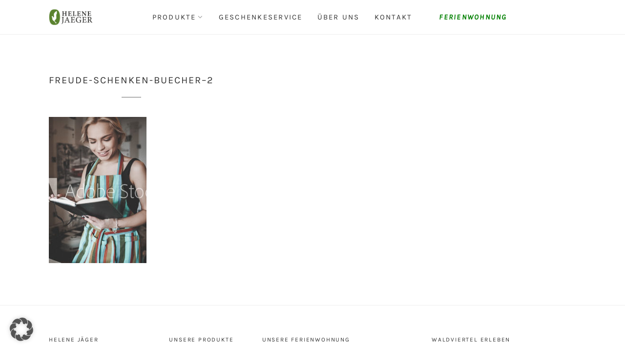

--- FILE ---
content_type: text/css
request_url: https://www.helenejaeger.at/wp/wp-content/plugins/motopress-hotel-booking/assets/css/datepick-themes/mphb-datepicker-peru.css?ver=4.11.1
body_size: 9424
content:
/*
* Main style
*/
/*
* datepick-nav
*/
/*
* datepick-cmd
*/
/*
* datepick-ctrl
*/
/*
* datepick-month-header
*/
/*
* datepick-month
*/
/*
* highlight
*/
/*
* today
*/
/*
* available date
*/
/*
* not available date
*/
/*
* check in date
*/
/*
* selectable date
*/
.mphb-calendar .mphb-datepicker-peru.datepick,
.datepick-popup .mphb-datepicker-peru.datepick {
  font-size: 90%;
  border: 0px solid;
  border-radius: 0;
  width: 31.429em;
  max-width: 100%;
  font-family: inherit;
}

.mphb-calendar .mphb-datepicker-peru a,
.datepick-popup .mphb-datepicker-peru a {
  -webkit-box-shadow: none;
  box-shadow: none;
}

.mphb-calendar .mphb-datepicker-peru *,
.datepick-popup .mphb-datepicker-peru * {
  outline: none;
  -webkit-box-sizing: border-box;
  box-sizing: border-box;
}

.mphb-calendar .mphb-datepicker-peru .datepick-nav, .mphb-calendar .mphb-datepicker-peru .datepick-ctrl,
.datepick-popup .mphb-datepicker-peru .datepick-nav,
.datepick-popup .mphb-datepicker-peru .datepick-ctrl {
  font-size: inherit;
  font-weight: normal;
}

.mphb-calendar .mphb-datepicker-peru .datepick-nav,
.datepick-popup .mphb-datepicker-peru .datepick-nav {
  background-color: #fff;
  border-top: 1px solid #e3e3e3;
  border-left: 1px solid #e3e3e3;
  border-right: 1px solid #e3e3e3;
}

.mphb-calendar .mphb-datepicker-peru .datepick-nav a,
.datepick-popup .mphb-datepicker-peru .datepick-nav a {
  color: #636363;
}

.mphb-calendar .mphb-datepicker-peru .datepick-nav a:hover,
.datepick-popup .mphb-datepicker-peru .datepick-nav a:hover {
  background-color: #f5f5f5;
  color: #636363;
}

.mphb-calendar .mphb-datepicker-peru .datepick-nav a.datepick-disabled,
.datepick-popup .mphb-datepicker-peru .datepick-nav a.datepick-disabled {
  cursor: not-allowed;
  color: #d2d2d2;
}

.mphb-calendar .mphb-datepicker-peru .datepick-nav a.datepick-disabled:hover,
.datepick-popup .mphb-datepicker-peru .datepick-nav a.datepick-disabled:hover {
  background-color: #fff;
}

.mphb-calendar .mphb-datepicker-peru .datepick-ctrl,
.datepick-popup .mphb-datepicker-peru .datepick-ctrl {
  border-left: 1px solid #e3e3e3;
  border-right: 1px solid #e3e3e3;
  border-bottom: 1px solid #e3e3e3;
  background-color: #fff;
}

.mphb-calendar .mphb-datepicker-peru .datepick-ctrl a,
.datepick-popup .mphb-datepicker-peru .datepick-ctrl a {
  color: #deaa86;
}

.mphb-calendar .mphb-datepicker-peru .datepick-ctrl .datepick-cmd:hover,
.datepick-popup .mphb-datepicker-peru .datepick-ctrl .datepick-cmd:hover {
  background-color: #f5f5f5;
  color: #deaa86;
}

.mphb-calendar .mphb-datepicker-peru a.datepick-cmd,
.datepick-popup .mphb-datepicker-peru a.datepick-cmd {
  height: auto;
  line-height: 2.1em;
}

.mphb-calendar .mphb-datepicker-peru .datepick-month-header, .mphb-calendar .mphb-datepicker-peru .datepick-month-header select, .mphb-calendar .mphb-datepicker-peru .datepick-month-header input,
.datepick-popup .mphb-datepicker-peru .datepick-month-header,
.datepick-popup .mphb-datepicker-peru .datepick-month-header select,
.datepick-popup .mphb-datepicker-peru .datepick-month-header input {
  height: auto;
  background-color: #fff;
  color: #374853;
  font-weight: normal;
  line-height: 2.1em;
}

.mphb-calendar .mphb-datepicker-peru .datepick-month,
.datepick-popup .mphb-datepicker-peru .datepick-month {
  width: 100%;
  border: 1px solid #e3e3e3;
}

.mphb-calendar .mphb-datepicker-peru .datepick-month.last,
.datepick-popup .mphb-datepicker-peru .datepick-month.last {
  border-top: 0px solid #e3e3e3;
}

@media screen and (min-width: 48em) {
  .mphb-calendar .mphb-datepicker-peru .datepick-month,
  .datepick-popup .mphb-datepicker-peru .datepick-month {
    width: 50%;
    padding-right: 1px;
  }
  .mphb-calendar .mphb-datepicker-peru .datepick-month.last,
  .datepick-popup .mphb-datepicker-peru .datepick-month.last {
    border-top: 1px solid #e3e3e3;
    border-left: 0px solid;
    padding-right: 0;
    padding-left: 1px;
  }
  .mphb-calendar .mphb-datepicker-peru .datepick-month.first,
  .datepick-popup .mphb-datepicker-peru .datepick-month.first {
    border-right: 0px solid;
  }
}

.mphb-calendar .mphb-datepicker-peru .datepick-month table,
.datepick-popup .mphb-datepicker-peru .datepick-month table {
  margin: 0 auto;
  width: 100%;
}

.mphb-calendar .mphb-datepicker-peru .datepick-month tbody,
.datepick-popup .mphb-datepicker-peru .datepick-month tbody {
  line-height: 2.1em;
}

.mphb-calendar .mphb-datepicker-peru .datepick-month th,
.datepick-popup .mphb-datepicker-peru .datepick-month th {
  border: 1px solid #fff;
  font-size: 80%;
  font-weight: bold;
  padding: 0.5em 0;
}

.mphb-calendar .mphb-datepicker-peru .datepick-month th,
.mphb-calendar .mphb-datepicker-peru .datepick-month th a,
.datepick-popup .mphb-datepicker-peru .datepick-month th,
.datepick-popup .mphb-datepicker-peru .datepick-month th a {
  background-color: #fff;
  color: #374853;
}

.mphb-calendar .mphb-datepicker-peru .datepick-month td,
.datepick-popup .mphb-datepicker-peru .datepick-month td {
  background-color: #fff;
  border: 1px solid #fff;
}

.mphb-calendar .mphb-datepicker-peru .datepick-month span,
.datepick-popup .mphb-datepicker-peru .datepick-month span {
  padding: 0;
}

.mphb-calendar .mphb-datepicker-peru a,
.datepick-popup .mphb-datepicker-peru a {
  -webkit-transition: 0.3s background, 0.3s color;
  transition: 0.3s background, 0.3s color;
}

.mphb-datepicker-peru td .datepick-weekend {
  background-color: #fff;
}

.mphb-calendar.mphb-datepick .mphb-datepicker-peru .datepick-month td .mphb-past-date,
.datepick-popup .mphb-datepicker-peru.mphb-datepick-popup .datepick-month td .mphb-past-date {
  opacity: 1;
  background-color: #fff;
  color: #d2d2d2;
}

.mphb-calendar.mphb-datepick .mphb-datepicker-peru .datepick-month td .mphb-earlier-min-date,
.mphb-calendar.mphb-datepick .mphb-datepicker-peru .datepick-month td .mphb-later-max-date,
.datepick-popup .mphb-datepicker-peru.mphb-datepick-popup .datepick-month td .mphb-earlier-min-date,
.datepick-popup .mphb-datepicker-peru.mphb-datepick-popup .datepick-month td .mphb-later-max-date {
  background-color: #fff;
  color: #d2d2d2;
  text-decoration: line-through;
  opacity: 1;
}

.mphb-calendar.mphb-datepick .mphb-datepicker-peru .datepick-month td .mphb-booked-date,
.datepick-popup .mphb-datepicker-peru.mphb-datepick-popup .datepick-month td .mphb-booked-date {
  opacity: 1;
}

.datepick-popup .mphb-datepicker-peru.mphb-datepick-popup .datepick-month td a {
  padding: 0;
  background-color: #fff;
  color: #636363;
}

.datepick-popup .mphb-datepicker-peru.mphb-datepick-popup .datepick-month td .datepick-selected {
  background-color: #deaa86;
  color: #fff;
}

.datepick-popup .mphb-datepicker-peru.mphb-datepick-popup .datepick-month td .mphb-not-stay-in-date:not(.mphb-past-date),
.datepick-popup .mphb-datepicker-peru.mphb-datepick-popup .datepick-month td .mphb-not-available-date {
  background-color: #fff;
  color: #d2d2d2;
  text-decoration: line-through;
}

.datepick-popup .mphb-datepicker-peru.mphb-datepick-popup .datepick-month td .datepick-today {
  background-color: #fff;
  font-weight: bold;
  color: #deaa86;
}

.datepick-popup .mphb-datepicker-peru.mphb-datepick-popup .datepick-month td .mphb-booked-date:not(.mphb-selectable-date) {
  background-color: #fff;
  color: #d2d2d2;
  text-decoration: line-through;
}

.datepick-popup .mphb-datepicker-peru.mphb-datepick-popup .datepick-month td a.datepick-highlight {
  background-color: #deaa86;
  color: #fff;
}

.datepick-popup .mphb-datepicker-peru.mphb-datepick-popup.mphb-check-in-datepick .datepick-month td .mphb-not-check-in-date:not(.mphb-past-date) {
  background-color: #fff;
  color: #d2d2d2;
  text-decoration: line-through;
}

.datepick-popup .mphb-datepicker-peru.mphb-datepick-popup.mphb-check-out-datepick .datepick-month td .mphb-not-check-out-date:not(.mphb-past-date) {
  background-color: #fff;
  color: #d2d2d2;
  text-decoration: line-through;
}

.datepick-popup .mphb-datepicker-peru.mphb-datepick-popup.mphb-check-out-datepick .datepick-month td span.mphb-check-in-date:not(.mphb-past-date) {
  background-color: #eac5ac;
  color: #fff;
  text-decoration: none;
}

.mphb-calendar.mphb-datepick .mphb-datepicker-peru {
  --mphb-available-date-bg: #c6f6c9;
  --mphb-available-date-color: #636363;
  --mphb-not-available-date-bg: #ffdbdd;
  --mphb-not-available-date-color: #676767;
  --mphb-booked-date-bg: #ffdbdd;
  --mphb-booked-date-color: #676767;
  --mphb-out-of-season-date-bg: #fff;
  --mphb-out-of-season-date-color:  #d2d2d2;
  --mphb-selected-date-bg: #deaa86;
  --mphb-selected-date-color: #fff;
  --mphb-unselectable-date-color: #d2d2d2;
}

.mphb-calendar.mphb-datepick .mphb-datepicker-peru .datepick-month td .mphb-out-of-season-date {
  text-decoration: line-through;
}

.mphb-calendar.mphb-datepick .mphb-datepicker-peru .datepick-month td a {
  -webkit-transition: none;
  transition: none;
  padding: 0;
}

.mphb-calendar.mphb-datepick .mphb-datepicker-peru .mphb-calendar__selected-dates {
  line-height: 2.1;
}

.mphb-calendar.mphb-datepick .mphb-datepicker-peru .datepick-ctrl {
  border-radius: 0;
}

.mphb-calendar.mphb-datepick[data-is_show_prices="1"] .mphb-datepicker-peru .datepick-month td > span,
.mphb-calendar.mphb-datepick[data-is_show_prices="1"] .mphb-datepicker-peru .datepick-month td > a {
  line-height: 1.25;
  min-height: 40px;
  padding-top: 5px;
  padding-bottom: 2px;
}

.datepick-popup {
  max-width: 100%;
  padding: 0 1em;
}

@media screen and (min-width: 48em) {
  .datepick-popup {
    padding: 0;
  }
}


--- FILE ---
content_type: text/css
request_url: https://www.helenejaeger.at/wp/wp-content/uploads/siteorigin-widgets/sow-button-atom-3b6bec16b66b.css?ver=6.5.7
body_size: 1947
content:
@media (max-width: 780px) {
  .so-widget-sow-button-atom-3b6bec16b66b .ow-button-base.ow-button-align-left {
    text-align: center;
  }
  .so-widget-sow-button-atom-3b6bec16b66b .ow-button-base.ow-button-align-left.ow-button-align-justify a {
    display: inline-block;
  }
}
.so-widget-sow-button-atom-3b6bec16b66b .ow-button-base a {
  -ms-box-sizing: border-box;
  -moz-box-sizing: border-box;
  -webkit-box-sizing: border-box;
  box-sizing: border-box;
  
  font-size: 1;
  padding: 1 2;
  background: #d2bea0;
  background: -webkit-gradient(linear, left bottom, left top, color-stop(0, #c2a67d), color-stop(1, #d2bea0));
  background: -ms-linear-gradient(bottom, #c2a67d, #d2bea0);
  background: -moz-linear-gradient(center bottom, #c2a67d 0%, #d2bea0 100%);
  background: -o-linear-gradient(#d2bea0, #c2a67d);
  filter: progid:DXImageTransform.Microsoft.gradient(startColorstr='#d2bea0', endColorstr='#c2a67d', GradientType=0);
  border: 1px solid;
  border-color: #bd9f73 #b99a6c #b49362 #b99a6c;
  color: #ffffff !important;
  -webkit-border-radius: 0;
  -moz-border-radius: 0;
  border-radius: 0;
  -webkit-box-shadow: inset 0 1px 0 rgba(255,255,255,0.2), 0 1px 2px rgba(0,0,0,0.065);
  -moz-box-shadow: inset 0 1px 0 rgba(255,255,255,0.2), 0 1px 2px rgba(0,0,0,0.065);
  box-shadow: inset 0 1px 0 rgba(255,255,255,0.2), 0 1px 2px rgba(0,0,0,0.065);
  text-shadow: 0 1px 0 rgba(0, 0, 0, 0.05);
}
.so-widget-sow-button-atom-3b6bec16b66b .ow-button-base a.ow-button-hover:active,
.so-widget-sow-button-atom-3b6bec16b66b .ow-button-base a.ow-button-hover:hover {
  background: #d5c3a7;
  background: -webkit-gradient(linear, left bottom, left top, color-stop(0, #c5ab84), color-stop(1, #d5c3a7));
  background: -ms-linear-gradient(bottom, #c5ab84, #d5c3a7);
  background: -moz-linear-gradient(center bottom, #c5ab84 0%, #d5c3a7 100%);
  background: -o-linear-gradient(#d5c3a7, #c5ab84);
  filter: progid:DXImageTransform.Microsoft.gradient(startColorstr='#d5c3a7', endColorstr='#c5ab84', GradientType=0);
  border-color: #d9c7ae #d5c3a7 #d0bc9d #d5c3a7;
  color: #ffffff !important;
}

--- FILE ---
content_type: text/css
request_url: https://www.helenejaeger.at/wp/wp-content/themes/primrose-child/style.css?ver=1.0.0
body_size: 1001
content:
/*
Template: primrose
Theme Name: Primrose Child
Theme URI: http://singlestroke.io/theme/primrose/
Author: SingleStroke
Author URI: http://singlestroke.io/
Description: A Minimal WooCommerce WordPress Theme
Version: 1.0.0
License: GNU General Public License v2 or later
License URI: http://www.gnu.org/licenses/gpl-2.0.html
Text Domain: primrose
*/

/* =Theme customization starts here
-------------------------------------------------------------- */


p#logo.header-logo.site-title {
	display: none;
}

.header-navigation {
  font-size:15px;
}

.primrose-sow-hero-slide .primrose-sow-hero-slide-title {
  background-color: rgba(255,255,255,0.7);
  font-size: 2.65em; !important
  line-height: 1.0;
  margin: 0;
}
.alexbildtitel {
  margin-top:-30px;
  font-style:italic;
}

.header-navigation {
	padding: 0 200px;
}

.header-floating-logo {
	max-width: 90px; /*100px ist zwar Logo-Breite, 90px sieht aber besser aus*/
}


@media screen and ( max-width: 1023px ) {
	.header-floating-logo {
		display: block;
		left:50%;
		margin-left:-50px;
	}
	
}

@media screen and ( max-width: 300px ) {
	.header-floating-logo {
		display: none;
	}
	
}

--- FILE ---
content_type: text/css;charset=UTF-8
request_url: https://www.helenejaeger.at/?custom-css=6a04558be3
body_size: 4108
content:
/*
Hier kannst du dein eigenes CSS einfügen.

Klicke auf das Hilfe-Symbol oben, um mehr zu lernen.
*/


/*ALLGEMEINES*/
/*Menü anpassen für Ferienwohnung*/
.header-navigation {
padding: 0 50px 0 120px;
}

/*für etwas transparenten Hintergrund der Box*/
#boxzilla-1380{
background-color:rgba(249, 249, 249,0.9)!important;
}

/*FOOTER*/
/*Button Ferienwohnung*/
#text-6 {
	margin-bottom:23px;
}

/*Ferienwohnung*/

p.mphb-rooms-quantity-wrapper{
	display:none;
}

p.mphb-rooms-reservation-message{
padding:10px;
background-color:#f5eadb
}

.mphb-remove-from-reservation{
padding-top:10px;
}

#menu-item-1732 a{
color:green;
padding-left:25px;
/*font-size:1em;*/
font-style:italic;
font-weight: bold;
}

figure{
	margin: 1em;
}

.gallery-item{
	width: inherit;
}

div.datepick.datepick-multi.mphb-datepicker-peru{
width:100%!important;
}

.mphb-room-type-facilities > span:nth-child(2) > a{
  pointer-events: none;
  cursor: default;
  text-decoration: none;
  color: #666;
}
.mphb-room-type-categories{
display:none;
}
#custom_html-3{
margin-top:80px;
}

#ferienwohnung{
background: #f8f8f8;
padding: 20px;
padding-bottom: 2px;
	margin-bottom:10px;
}

.mphb-services-details-title {
display: none;
}

.mphb-required-fields-tip > small:nth-child(1) {
	font-size:100%;
}

p.mphb-regular-price {
	display:none;
}

	.datepick-month.last {
background: #e3e3e3;
}

/*RESERVIERUNGSDETAILS*/
/*Preise ausblenden*/
#mphb-price-details {
	display:none;
}

/*Checkout-Text nach oben rücken*/
section.mphb-checkout-text-wrapper.mphb-checkout-section {
margin: 0em 0 3em 0 !important;
}

/*Gesamtpreis ausblenden*/
p.mphb-total-price {
	display:none;
}

/*Seite auf volle Breite einstellen*/
@media screen and (min-width: 1200px){
	#primary {
width: auto;
}}

/*Höhe von Maps Karte auf Kontakt-Seite verringern*/
div#pgc-512-0-1.panel-grid-cell div#panel-512-0-1-1.widget_text.so-panel.widget.widget_custom_html.panel-last-child div.textwidget.custom-html-widget div#wpgmza_map{
height:330px !important;
}
/*Margin-Top vor Checkbox für Datenschutzerklärung verringern*/
.mphb_sc_checkout-form > .mphb-checkout-section:not(:first-of-type){
margin-top: 1em;
}

#pl-102{
padding: 100px 0px 100px 0px;
}

/*Datenschutzseite - Mailchimp überschriften*/
h3.adsimple-211069216{
font-size:120%;
font-variant: all-petite-caps;
}

#pg-102-1 > .panel-row-style, #pg-102-2 > .panel-row-style {
    padding: 0px 0px 100px 0px!important;
}

/*Cookie Banner*/
.pea_cook_wrapper{
border-radius: 0px !important;}

.pea_cook_wrapper.pea_cook_topcenter{
margin:0 0% !important;
top:0px!important;
left:0px!important;
width:100%!important;}

/*Button Cookie Banner*/
button.pea_cook_btn{
background-color: #ccb593 !important;
border-color: #ccb593!important;
color: #ffffff !important;
border-radius:0px!important;
font-weight: normal!important;
border:1px !important;}

/*Überschriften Datenschutz*/
 div.so-widget-sow-editor.so-widget-sow-editor-base h3.widget-title{
	text-align: left;
font-size: 1.2em;
}


/*Popup Aktuelle Informationen*/

button.popup-button {
  background-color: #4CAF50; /* Green */
  border: none;
  color: white;
  padding: 15px 32px;
  text-align: center;
  text-decoration: none;
  display: inline-block;
  font-size: 16px;
}


/*Top Bar Aktuelle Informationen*/
.topbar-text {
	width:100%;
	text-align: center;
}


/*Geschenkeservice*/

.one-half,
.one-third {
    position: relative;
    margin-right: 4%;
    float: left;
        margin-bottom: 20px;
 
}
 
.one-half { width: 48%; }
.one-third { width: 30.66%; }
 
.last {
    margin-right: 0 !important;
    clear: right;
}
 
@media only screen and (max-width: 767px) {
    .one-half, .one-third {
        width: 100%;
        margin-right: 0;
    }
}

.wpcf7-textarea {height:40px;}
.wpcf7-form-control {width:100%;}
input.wpcf7-form-control.wpcf7-submit {
display: block;
margin: 0 auto;
width:150px;}


form.wpcf7-form div span.wpcf7-form-control-wrap.zustimmung span.wpcf7-form-control.wpcf7-acceptance span.wpcf7-list-item {
	display:inline;
}

form.wpcf7-form p input.wpcf7-form-control.wpcf7-submit {
	margin-top:20px;
}

--- FILE ---
content_type: text/css
request_url: https://www.helenejaeger.at/wp/wp-content/uploads/siteorigin-widgets/sow-button-atom-2ee32f10724e.css?ver=6.5.7
body_size: 1928
content:
@media (max-width: 780px) {
  .so-widget-sow-button-atom-2ee32f10724e .ow-button-base.ow-button-align-left {
    text-align: left;
  }
  .so-widget-sow-button-atom-2ee32f10724e .ow-button-base.ow-button-align-left.ow-button-align-justify a {
    display: inline-block;
  }
}
.so-widget-sow-button-atom-2ee32f10724e .ow-button-base a {
  -ms-box-sizing: border-box;
  -moz-box-sizing: border-box;
  -webkit-box-sizing: border-box;
  box-sizing: border-box;
  
  font-size: 1em;
  padding: 1em 2em;
  background: #d2bea0;
  background: -webkit-gradient(linear, left bottom, left top, color-stop(0, #c2a67d), color-stop(1, #d2bea0));
  background: -ms-linear-gradient(bottom, #c2a67d, #d2bea0);
  background: -moz-linear-gradient(center bottom, #c2a67d 0%, #d2bea0 100%);
  background: -o-linear-gradient(#d2bea0, #c2a67d);
  filter: progid:DXImageTransform.Microsoft.gradient(startColorstr='#d2bea0', endColorstr='#c2a67d', GradientType=0);
  border: 1px solid;
  border-color: #bd9f73 #b99a6c #b49362 #b99a6c;
  color: #ffffff !important;
  -webkit-border-radius: 0;
  -moz-border-radius: 0;
  border-radius: 0;
  -webkit-box-shadow: inset 0 1px 0 rgba(255,255,255,0.2), 0 1px 2px rgba(0,0,0,0.065);
  -moz-box-shadow: inset 0 1px 0 rgba(255,255,255,0.2), 0 1px 2px rgba(0,0,0,0.065);
  box-shadow: inset 0 1px 0 rgba(255,255,255,0.2), 0 1px 2px rgba(0,0,0,0.065);
  text-shadow: 0 1px 0 rgba(0, 0, 0, 0.05);
}
.so-widget-sow-button-atom-2ee32f10724e .ow-button-base a.ow-button-hover:active,
.so-widget-sow-button-atom-2ee32f10724e .ow-button-base a.ow-button-hover:hover {
  background: #d5c3a7;
  background: -webkit-gradient(linear, left bottom, left top, color-stop(0, #c5ab84), color-stop(1, #d5c3a7));
  background: -ms-linear-gradient(bottom, #c5ab84, #d5c3a7);
  background: -moz-linear-gradient(center bottom, #c5ab84 0%, #d5c3a7 100%);
  background: -o-linear-gradient(#d5c3a7, #c5ab84);
  filter: progid:DXImageTransform.Microsoft.gradient(startColorstr='#d5c3a7', endColorstr='#c5ab84', GradientType=0);
  border-color: #d9c7ae #d5c3a7 #d0bc9d #d5c3a7;
  color: #ffffff !important;
}